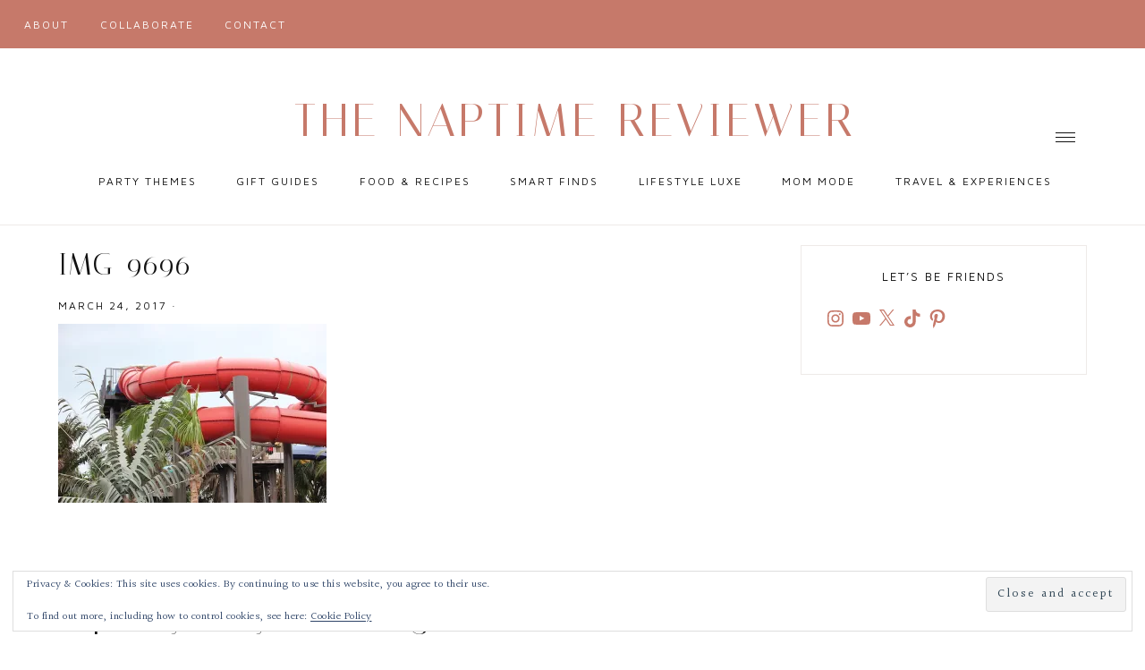

--- FILE ---
content_type: text/html; charset=utf-8
request_url: https://www.google.com/recaptcha/api2/aframe
body_size: 267
content:
<!DOCTYPE HTML><html><head><meta http-equiv="content-type" content="text/html; charset=UTF-8"></head><body><script nonce="8aJlvae3ZbF0vTpJnGy7Pw">/** Anti-fraud and anti-abuse applications only. See google.com/recaptcha */ try{var clients={'sodar':'https://pagead2.googlesyndication.com/pagead/sodar?'};window.addEventListener("message",function(a){try{if(a.source===window.parent){var b=JSON.parse(a.data);var c=clients[b['id']];if(c){var d=document.createElement('img');d.src=c+b['params']+'&rc='+(localStorage.getItem("rc::a")?sessionStorage.getItem("rc::b"):"");window.document.body.appendChild(d);sessionStorage.setItem("rc::e",parseInt(sessionStorage.getItem("rc::e")||0)+1);localStorage.setItem("rc::h",'1769146362399');}}}catch(b){}});window.parent.postMessage("_grecaptcha_ready", "*");}catch(b){}</script></body></html>